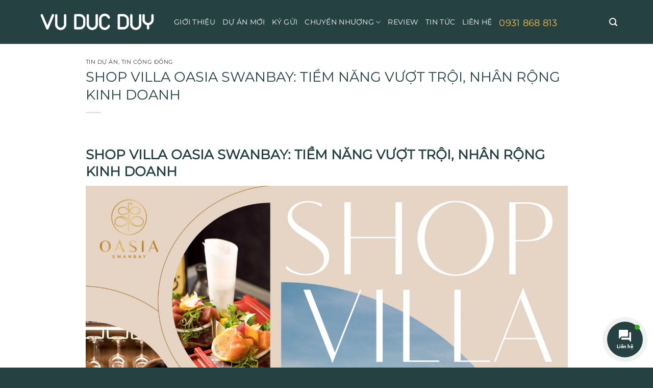

--- FILE ---
content_type: text/html; charset=UTF-8
request_url: https://vuducduy.com/shop-villa-oasia-swanbay-tiem-nang-vuot-troi-nhan-rong-kinh-doanh.html
body_size: 19715
content:
<!DOCTYPE html>
<html lang="vi" prefix="og: https://ogp.me/ns#" class="loading-site no-js">
<head>
	<meta charset="UTF-8" />
	<link rel="profile" href="http://gmpg.org/xfn/11" />
	<link rel="pingback" href="https://vuducduy.com/xmlrpc.php" />

	<script>(function(html){html.className = html.className.replace(/\bno-js\b/,'js')})(document.documentElement);</script>
<meta name="viewport" content="width=device-width, initial-scale=1" />
<!-- Tối ưu hóa công cụ tìm kiếm bởi Rank Math - https://rankmath.com/ -->
<title>SHOP VILLA OASIA SWANBAY: TIỀM NĂNG VƯỢT TRỘI, NHÂN RỘNG KINH DOANH - VŨ ĐỨC DUY</title>
<meta name="description" content="Là “gà đẻ trứng vàng” được săn đón ngay từ khi ra mắt, biệt thự thương mại OASIA SWANBAY ghi điểm nhờ tiềm năng đầu tư vượt trội khi sở hữu mảng xanh riêng"/>
<meta name="robots" content="follow, index, max-snippet:-1, max-video-preview:-1, max-image-preview:large"/>
<link rel="canonical" href="https://vuducduy.com/shop-villa-oasia-swanbay-tiem-nang-vuot-troi-nhan-rong-kinh-doanh.html" />
<meta property="og:locale" content="vi_VN" />
<meta property="og:type" content="article" />
<meta property="og:title" content="SHOP VILLA OASIA SWANBAY: TIỀM NĂNG VƯỢT TRỘI, NHÂN RỘNG KINH DOANH - VŨ ĐỨC DUY" />
<meta property="og:description" content="Là “gà đẻ trứng vàng” được săn đón ngay từ khi ra mắt, biệt thự thương mại OASIA SWANBAY ghi điểm nhờ tiềm năng đầu tư vượt trội khi sở hữu mảng xanh riêng" />
<meta property="og:url" content="https://vuducduy.com/shop-villa-oasia-swanbay-tiem-nang-vuot-troi-nhan-rong-kinh-doanh.html" />
<meta property="og:site_name" content="VŨ ĐỨC DUY" />
<meta property="article:tag" content="SHOP VILLA OASIA SWANBAY: TIỀM NĂNG VƯỢT TRỘI" />
<meta property="article:section" content="Tin dự án" />
<meta property="og:updated_time" content="2021-08-20T12:48:11+07:00" />
<meta property="og:image" content="https://vuducduy.com/wp-content/uploads/2021/08/z2679113261987_e9d8798588b178a08876d968758768fd.jpg" />
<meta property="og:image:secure_url" content="https://vuducduy.com/wp-content/uploads/2021/08/z2679113261987_e9d8798588b178a08876d968758768fd.jpg" />
<meta property="og:image:width" content="2000" />
<meta property="og:image:height" content="2000" />
<meta property="og:image:alt" content="SHOP VILLA OASIA SWANBAY" />
<meta property="og:image:type" content="image/jpeg" />
<meta property="article:published_time" content="2021-08-12T19:29:46+07:00" />
<meta property="article:modified_time" content="2021-08-20T12:48:11+07:00" />
<meta name="twitter:card" content="summary_large_image" />
<meta name="twitter:title" content="SHOP VILLA OASIA SWANBAY: TIỀM NĂNG VƯỢT TRỘI, NHÂN RỘNG KINH DOANH - VŨ ĐỨC DUY" />
<meta name="twitter:description" content="Là “gà đẻ trứng vàng” được săn đón ngay từ khi ra mắt, biệt thự thương mại OASIA SWANBAY ghi điểm nhờ tiềm năng đầu tư vượt trội khi sở hữu mảng xanh riêng" />
<meta name="twitter:image" content="https://vuducduy.com/wp-content/uploads/2021/08/z2679113261987_e9d8798588b178a08876d968758768fd.jpg" />
<meta name="twitter:label1" content="Được viết bởi" />
<meta name="twitter:data1" content="Vũ Đức Duy" />
<meta name="twitter:label2" content="Thời gian để đọc" />
<meta name="twitter:data2" content="1 phút" />
<script type="application/ld+json" class="rank-math-schema">{"@context":"https://schema.org","@graph":[{"@type":"Organization","@id":"https://vuducduy.com/#organization","name":"NGH\u0128 \u0110\u1ebeN NH\u00c0 NGH\u0128 \u0110\u1ebeN DUY","url":"https://vuducduy.com","logo":{"@type":"ImageObject","@id":"https://vuducduy.com/#logo","url":"http://vuducduy.com/wp-content/uploads/2021/02/LOGO.png","contentUrl":"http://vuducduy.com/wp-content/uploads/2021/02/LOGO.png","caption":"NGH\u0128 \u0110\u1ebeN NH\u00c0 NGH\u0128 \u0110\u1ebeN DUY","inLanguage":"vi","width":"400","height":"90"}},{"@type":"WebSite","@id":"https://vuducduy.com/#website","url":"https://vuducduy.com","name":"NGH\u0128 \u0110\u1ebeN NH\u00c0 NGH\u0128 \u0110\u1ebeN DUY","publisher":{"@id":"https://vuducduy.com/#organization"},"inLanguage":"vi"},{"@type":"ImageObject","@id":"https://vuducduy.com/wp-content/uploads/2021/08/z2679113261987_e9d8798588b178a08876d968758768fd.jpg","url":"https://vuducduy.com/wp-content/uploads/2021/08/z2679113261987_e9d8798588b178a08876d968758768fd.jpg","width":"2000","height":"2000","inLanguage":"vi"},{"@type":"BreadcrumbList","@id":"https://vuducduy.com/shop-villa-oasia-swanbay-tiem-nang-vuot-troi-nhan-rong-kinh-doanh.html#breadcrumb","itemListElement":[{"@type":"ListItem","position":"1","item":{"@id":"https://vuducduy.com","name":"Home"}},{"@type":"ListItem","position":"2","item":{"@id":"https://vuducduy.com/tin-du-an","name":"Tin d\u1ef1 \u00e1n"}},{"@type":"ListItem","position":"3","item":{"@id":"https://vuducduy.com/shop-villa-oasia-swanbay-tiem-nang-vuot-troi-nhan-rong-kinh-doanh.html","name":"SHOP VILLA OASIA SWANBAY:  TI\u1ec0M N\u0102NG V\u01af\u1ee2T TR\u1ed8I, NH\u00c2N R\u1ed8NG KINH DOANH"}}]},{"@type":"WebPage","@id":"https://vuducduy.com/shop-villa-oasia-swanbay-tiem-nang-vuot-troi-nhan-rong-kinh-doanh.html#webpage","url":"https://vuducduy.com/shop-villa-oasia-swanbay-tiem-nang-vuot-troi-nhan-rong-kinh-doanh.html","name":"SHOP VILLA OASIA SWANBAY: TI\u1ec0M N\u0102NG V\u01af\u1ee2T TR\u1ed8I, NH\u00c2N R\u1ed8NG KINH DOANH - V\u0168 \u0110\u1ee8C DUY","datePublished":"2021-08-12T19:29:46+07:00","dateModified":"2021-08-20T12:48:11+07:00","isPartOf":{"@id":"https://vuducduy.com/#website"},"primaryImageOfPage":{"@id":"https://vuducduy.com/wp-content/uploads/2021/08/z2679113261987_e9d8798588b178a08876d968758768fd.jpg"},"inLanguage":"vi","breadcrumb":{"@id":"https://vuducduy.com/shop-villa-oasia-swanbay-tiem-nang-vuot-troi-nhan-rong-kinh-doanh.html#breadcrumb"}},{"@type":"Person","@id":"https://vuducduy.com/author/azadmin-2","name":"V\u0169 \u0110\u1ee9c Duy","url":"https://vuducduy.com/author/azadmin-2","image":{"@type":"ImageObject","@id":"https://secure.gravatar.com/avatar/c5a0f6cfec766078adf503b36846e00fd689f8e415458c24635f48c4df25b1ba?s=96&amp;d=mm&amp;r=g","url":"https://secure.gravatar.com/avatar/c5a0f6cfec766078adf503b36846e00fd689f8e415458c24635f48c4df25b1ba?s=96&amp;d=mm&amp;r=g","caption":"V\u0169 \u0110\u1ee9c Duy","inLanguage":"vi"},"sameAs":["http://vuducduy.com"],"worksFor":{"@id":"https://vuducduy.com/#organization"}},{"@type":"BlogPosting","headline":"SHOP VILLA OASIA SWANBAY: TI\u1ec0M N\u0102NG V\u01af\u1ee2T TR\u1ed8I, NH\u00c2N R\u1ed8NG KINH DOANH - V\u0168 \u0110\u1ee8C DUY","keywords":"SHOP VILLA OASIA SWANBAY","datePublished":"2021-08-12T19:29:46+07:00","dateModified":"2021-08-20T12:48:11+07:00","articleSection":"Tin c\u1ed9ng \u0111\u1ed3ng, Tin d\u1ef1 \u00e1n","author":{"@id":"https://vuducduy.com/author/azadmin-2","name":"V\u0169 \u0110\u1ee9c Duy"},"publisher":{"@id":"https://vuducduy.com/#organization"},"description":"L\u00e0 \u201cg\u00e0 \u0111\u1ebb tr\u1ee9ng v\u00e0ng\u201d \u0111\u01b0\u1ee3c s\u0103n \u0111\u00f3n ngay t\u1eeb khi ra m\u1eaft, bi\u1ec7t th\u1ef1 th\u01b0\u01a1ng m\u1ea1i OASIA SWANBAY ghi \u0111i\u1ec3m nh\u1edd ti\u1ec1m n\u0103ng \u0111\u1ea7u t\u01b0 v\u01b0\u1ee3t tr\u1ed9i khi s\u1edf h\u1eefu m\u1ea3ng xanh ri\u00eang","name":"SHOP VILLA OASIA SWANBAY: TI\u1ec0M N\u0102NG V\u01af\u1ee2T TR\u1ed8I, NH\u00c2N R\u1ed8NG KINH DOANH - V\u0168 \u0110\u1ee8C DUY","@id":"https://vuducduy.com/shop-villa-oasia-swanbay-tiem-nang-vuot-troi-nhan-rong-kinh-doanh.html#richSnippet","isPartOf":{"@id":"https://vuducduy.com/shop-villa-oasia-swanbay-tiem-nang-vuot-troi-nhan-rong-kinh-doanh.html#webpage"},"image":{"@id":"https://vuducduy.com/wp-content/uploads/2021/08/z2679113261987_e9d8798588b178a08876d968758768fd.jpg"},"inLanguage":"vi","mainEntityOfPage":{"@id":"https://vuducduy.com/shop-villa-oasia-swanbay-tiem-nang-vuot-troi-nhan-rong-kinh-doanh.html#webpage"}}]}</script>
<!-- /Plugin SEO WordPress Rank Math -->

<link rel='dns-prefetch' href='//use.fontawesome.com' />
<link rel='prefetch' href='https://vuducduy.com/wp-content/themes/flatsome/assets/js/flatsome.js?ver=e2eddd6c228105dac048' />
<link rel='prefetch' href='https://vuducduy.com/wp-content/themes/flatsome/assets/js/chunk.slider.js?ver=3.20.3' />
<link rel='prefetch' href='https://vuducduy.com/wp-content/themes/flatsome/assets/js/chunk.popups.js?ver=3.20.3' />
<link rel='prefetch' href='https://vuducduy.com/wp-content/themes/flatsome/assets/js/chunk.tooltips.js?ver=3.20.3' />
<link rel='prefetch' href='https://vuducduy.com/wp-content/themes/flatsome/assets/js/woocommerce.js?ver=1c9be63d628ff7c3ff4c' />
<link rel="alternate" title="oNhúng (JSON)" type="application/json+oembed" href="https://vuducduy.com/wp-json/oembed/1.0/embed?url=https%3A%2F%2Fvuducduy.com%2Fshop-villa-oasia-swanbay-tiem-nang-vuot-troi-nhan-rong-kinh-doanh.html" />
<link rel="alternate" title="oNhúng (XML)" type="text/xml+oembed" href="https://vuducduy.com/wp-json/oembed/1.0/embed?url=https%3A%2F%2Fvuducduy.com%2Fshop-villa-oasia-swanbay-tiem-nang-vuot-troi-nhan-rong-kinh-doanh.html&#038;format=xml" />
<style id='wp-img-auto-sizes-contain-inline-css' type='text/css'>
img:is([sizes=auto i],[sizes^="auto," i]){contain-intrinsic-size:3000px 1500px}
/*# sourceURL=wp-img-auto-sizes-contain-inline-css */
</style>
<link rel='stylesheet' id='contact-form-7-css' href='https://vuducduy.com/wp-content/plugins/contact-form-7/includes/css/styles.css?ver=6.1.4' type='text/css' media='all' />
<style id='woocommerce-inline-inline-css' type='text/css'>
.woocommerce form .form-row .required { visibility: visible; }
/*# sourceURL=woocommerce-inline-inline-css */
</style>
<link rel='stylesheet' id='contactus.css-css' href='https://vuducduy.com/wp-content/plugins/ar-contactus/res/css/contactus.min.css?ver=2.2.7' type='text/css' media='all' />
<link rel='stylesheet' id='contactus.generated.desktop.css-css' href='https://vuducduy.com/wp-content/plugins/ar-contactus/res/css/generated-desktop.css?ver=1768095893' type='text/css' media='all' />
<link rel='stylesheet' id='contactus.fa.css-css' href='https://use.fontawesome.com/releases/v5.8.1/css/all.css?ver=2.2.7' type='text/css' media='all' />
<link rel='stylesheet' id='ez-toc-css' href='https://vuducduy.com/wp-content/plugins/easy-table-of-contents/assets/css/screen.min.css?ver=2.0.79.2' type='text/css' media='all' />
<style id='ez-toc-inline-css' type='text/css'>
div#ez-toc-container .ez-toc-title {font-size: 120%;}div#ez-toc-container .ez-toc-title {font-weight: 500;}div#ez-toc-container ul li , div#ez-toc-container ul li a {font-size: 95%;}div#ez-toc-container ul li , div#ez-toc-container ul li a {font-weight: 500;}div#ez-toc-container nav ul ul li {font-size: 90%;}.ez-toc-box-title {font-weight: bold; margin-bottom: 10px; text-align: center; text-transform: uppercase; letter-spacing: 1px; color: #666; padding-bottom: 5px;position:absolute;top:-4%;left:5%;background-color: inherit;transition: top 0.3s ease;}.ez-toc-box-title.toc-closed {top:-25%;}
.ez-toc-container-direction {direction: ltr;}.ez-toc-counter ul{counter-reset: item ;}.ez-toc-counter nav ul li a::before {content: counters(item, '.', decimal) '. ';display: inline-block;counter-increment: item;flex-grow: 0;flex-shrink: 0;margin-right: .2em; float: left; }.ez-toc-widget-direction {direction: ltr;}.ez-toc-widget-container ul{counter-reset: item ;}.ez-toc-widget-container nav ul li a::before {content: counters(item, '.', decimal) '. ';display: inline-block;counter-increment: item;flex-grow: 0;flex-shrink: 0;margin-right: .2em; float: left; }
/*# sourceURL=ez-toc-inline-css */
</style>
<link rel='stylesheet' id='flatsome-main-css' href='https://vuducduy.com/wp-content/themes/flatsome/assets/css/flatsome.css?ver=3.20.3' type='text/css' media='all' />
<style id='flatsome-main-inline-css' type='text/css'>
@font-face {
				font-family: "fl-icons";
				font-display: block;
				src: url(https://vuducduy.com/wp-content/themes/flatsome/assets/css/icons/fl-icons.eot?v=3.20.3);
				src:
					url(https://vuducduy.com/wp-content/themes/flatsome/assets/css/icons/fl-icons.eot#iefix?v=3.20.3) format("embedded-opentype"),
					url(https://vuducduy.com/wp-content/themes/flatsome/assets/css/icons/fl-icons.woff2?v=3.20.3) format("woff2"),
					url(https://vuducduy.com/wp-content/themes/flatsome/assets/css/icons/fl-icons.ttf?v=3.20.3) format("truetype"),
					url(https://vuducduy.com/wp-content/themes/flatsome/assets/css/icons/fl-icons.woff?v=3.20.3) format("woff"),
					url(https://vuducduy.com/wp-content/themes/flatsome/assets/css/icons/fl-icons.svg?v=3.20.3#fl-icons) format("svg");
			}
/*# sourceURL=flatsome-main-inline-css */
</style>
<link rel='stylesheet' id='flatsome-shop-css' href='https://vuducduy.com/wp-content/themes/flatsome/assets/css/flatsome-shop.css?ver=3.20.3' type='text/css' media='all' />
<link rel='stylesheet' id='flatsome-style-css' href='https://vuducduy.com/wp-content/themes/vinhomes/style.css?ver=3.0' type='text/css' media='all' />
<script type="text/javascript" src="https://vuducduy.com/wp-includes/js/jquery/jquery.min.js?ver=3.7.1" id="jquery-core-js"></script>
<script type="text/javascript" src="https://vuducduy.com/wp-content/plugins/sticky-menu-or-anything-on-scroll/assets/js/jq-sticky-anything.min.js?ver=2.1.1" id="stickyAnythingLib-js"></script>
<script type="text/javascript" id="contactus-js-extra">
/* <![CDATA[ */
var arCUVars = {"url":"https://vuducduy.com/wp-admin/admin-ajax.php","version":"2.2.7","_wpnonce":"\u003Cinput type=\"hidden\" id=\"_wpnonce\" name=\"_wpnonce\" value=\"153e44602e\" /\u003E\u003Cinput type=\"hidden\" name=\"_wp_http_referer\" value=\"/shop-villa-oasia-swanbay-tiem-nang-vuot-troi-nhan-rong-kinh-doanh.html\" /\u003E"};
//# sourceURL=contactus-js-extra
/* ]]> */
</script>
<script type="text/javascript" src="https://vuducduy.com/wp-content/plugins/ar-contactus/res/js/contactus.min.js?ver=2.2.7" id="contactus-js"></script>
<script type="text/javascript" src="https://vuducduy.com/wp-content/plugins/ar-contactus/res/js/scripts.js?ver=2.2.7" id="contactus.scripts-js"></script>
<link rel="https://api.w.org/" href="https://vuducduy.com/wp-json/" /><link rel="alternate" title="JSON" type="application/json" href="https://vuducduy.com/wp-json/wp/v2/posts/9599" /><link rel="EditURI" type="application/rsd+xml" title="RSD" href="https://vuducduy.com/xmlrpc.php?rsd" />

<link rel='shortlink' href='https://vuducduy.com/?p=9599' />
<!-- Global site tag (gtag.js) - Google Analytics -->
<script async src="https://www.googletagmanager.com/gtag/js?id=G-Z8GJ8RMM3H"></script>
<script>
  window.dataLayer = window.dataLayer || [];
  function gtag(){dataLayer.push(arguments);}
  gtag('js', new Date());

  gtag('config', 'G-Z8GJ8RMM3H');
</script>	<noscript><style>.woocommerce-product-gallery{ opacity: 1 !important; }</style></noscript>
	<link rel="icon" href="https://vuducduy.com/wp-content/uploads/2021/03/cropped-duc-duy-vuong-200-200-32x32.png" sizes="32x32" />
<link rel="icon" href="https://vuducduy.com/wp-content/uploads/2021/03/cropped-duc-duy-vuong-200-200-192x192.png" sizes="192x192" />
<link rel="apple-touch-icon" href="https://vuducduy.com/wp-content/uploads/2021/03/cropped-duc-duy-vuong-200-200-180x180.png" />
<meta name="msapplication-TileImage" content="https://vuducduy.com/wp-content/uploads/2021/03/cropped-duc-duy-vuong-200-200-270x270.png" />
<style id="custom-css" type="text/css">:root {--primary-color: #f6bd50;--fs-color-primary: #f6bd50;--fs-color-secondary: #000000;--fs-color-success: #627D47;--fs-color-alert: #b20000;--fs-color-base: #333333;--fs-experimental-link-color: #333333;--fs-experimental-link-color-hover: #f6bd50;}.tooltipster-base {--tooltip-color: #fff;--tooltip-bg-color: #000;}.off-canvas-right .mfp-content, .off-canvas-left .mfp-content {--drawer-width: 300px;}.off-canvas .mfp-content.off-canvas-cart {--drawer-width: 360px;}.container-width, .full-width .ubermenu-nav, .container, .row{max-width: 1170px}.row.row-collapse{max-width: 1140px}.row.row-small{max-width: 1162.5px}.row.row-large{max-width: 1200px}.sticky-add-to-cart--active, #wrapper,#main,#main.dark{background-color: #ffffff}.flatsome-cookies {background-color: #000000}.header-main{height: 86px}#logo img{max-height: 86px}#logo{width:241px;}#logo img{padding:8px 0;}.header-bottom{min-height: 55px}.header-top{min-height: 30px}.transparent .header-main{height: 90px}.transparent #logo img{max-height: 90px}.has-transparent + .page-title:first-of-type,.has-transparent + #main > .page-title,.has-transparent + #main > div > .page-title,.has-transparent + #main .page-header-wrapper:first-of-type .page-title{padding-top: 90px;}.header.show-on-scroll,.stuck .header-main{height:70px!important}.stuck #logo img{max-height: 70px!important}.header-bg-color {background-color: #254142}.header-bottom {background-color: #f1f1f1}.header-main .nav > li > a{line-height: 16px }.stuck .header-main .nav > li > a{line-height: 50px }.header-bottom-nav > li > a{line-height: 16px }@media (max-width: 549px) {.header-main{height: 70px}#logo img{max-height: 70px}}.nav-dropdown{font-size:100%}.blog-wrapper{background-color: #ffffff;}h1,h2,h3,h4,h5,h6,.heading-font{color: #254142;}body{font-size: 100%;}@media screen and (max-width: 549px){body{font-size: 100%;}}body{font-family: Montserrat, sans-serif;}body {font-weight: 400;font-style: ;}.nav > li > a {font-family: Montserrat, sans-serif;}.mobile-sidebar-levels-2 .nav > li > ul > li > a {font-family: Montserrat, sans-serif;}.nav > li > a,.mobile-sidebar-levels-2 .nav > li > ul > li > a {font-weight: 400;font-style: ;}h1,h2,h3,h4,h5,h6,.heading-font, .off-canvas-center .nav-sidebar.nav-vertical > li > a{font-family: Montserrat, sans-serif;}h1,h2,h3,h4,h5,h6,.heading-font,.banner h1,.banner h2 {font-weight: 400;font-style: ;}.alt-font{font-family: "Dancing Script", sans-serif;}.alt-font {font-weight: 400!important;font-style: normal!important;}.header:not(.transparent) .header-nav-main.nav > li > a {color: #ffffff;}.header:not(.transparent) .header-nav-main.nav > li > a:hover,.header:not(.transparent) .header-nav-main.nav > li.active > a,.header:not(.transparent) .header-nav-main.nav > li.current > a,.header:not(.transparent) .header-nav-main.nav > li > a.active,.header:not(.transparent) .header-nav-main.nav > li > a.current{color: #cc9036;}.header-nav-main.nav-line-bottom > li > a:before,.header-nav-main.nav-line-grow > li > a:before,.header-nav-main.nav-line > li > a:before,.header-nav-main.nav-box > li > a:hover,.header-nav-main.nav-box > li.active > a,.header-nav-main.nav-pills > li > a:hover,.header-nav-main.nav-pills > li.active > a{color:#FFF!important;background-color: #cc9036;}@media screen and (min-width: 550px){.products .box-vertical .box-image{min-width: 360px!important;width: 360px!important;}}.absolute-footer, html{background-color: #254142}.nav-vertical-fly-out > li + li {border-top-width: 1px; border-top-style: solid;}/* Custom CSS */.box-image img {max-width: 100%;width: 100%;margin: 0 auto;border-radius: 15px;}a {color: #000000;}.archive.woocommerce-page .box-text {padding: 15px;background: #fff;}.thong_tin_them ul li.info_tt span {float: left;color: #000000;font-family: Arial;}.thong_tin_them ul li.info_tt {line-height: 30px;font-size: 13px;list-style: none;margin-left: 0;font-family: Arial;font-weight: bold;color: #000000;text-align: right;}.box-text h1, .box-text h2, .box-text h3, .box-text h4, .box-text h5, .box-text h6, .box-text a:not(.button) {line-height: 1.3;margin-top: .1em;margin-bottom: .1em;text-align: left;}.hotline-phone-ring-wrap {position: fixed;bottom: 0;left: 0;right: auto;z-index: 999999;}.hotline-phone-ring {position: relative;visibility: visible;background-color: transparent;width: 110px;height: 110px;cursor: pointer;z-index: 11;-webkit-backface-visibility: hidden;-webkit-transform: translateZ(0);transition: visibility .5s;left: 0;bottom: 0;display: block;}.hotline-phone-ring-circle {width: 85px;height: 85px;top: 10px;left: 10px;position: absolute;background-color: transparent;border-radius: 100%;border: 2px solid #e60808;-webkit-animation: phonering-alo-circle-anim 1.2s infinite ease-in-out;animation: phonering-alo-circle-anim 1.2s infinite ease-in-out;transition: all .5s;-webkit-transform-origin: 50% 50%;-ms-transform-origin: 50% 50%;transform-origin: 50% 50%;opacity: 0.5;}.hotline-phone-ring-circle-fill {width: 55px;height: 55px;top: 25px;left: 25px;position: absolute;background-color: rgba(230, 8, 8, 0.7);border-radius: 100%;border: 2px solid transparent;-webkit-animation: phonering-alo-circle-fill-anim 2.3s infinite ease-in-out;animation: phonering-alo-circle-fill-anim 2.3s infinite ease-in-out;transition: all .5s;-webkit-transform-origin: 50% 50%;-ms-transform-origin: 50% 50%;transform-origin: 50% 50%;}.hotline-phone-ring-img-circle {background-color: #e60808;width: 33px;height: 33px;top: 37px;left: 37px;position: absolute;background-size: 20px;border-radius: 100%;border: 2px solid transparent;-webkit-animation: phonering-alo-circle-img-anim 1s infinite ease-in-out;animation: phonering-alo-circle-img-anim 1s infinite ease-in-out;-webkit-transform-origin: 50% 50%;-ms-transform-origin: 50% 50%;transform-origin: 50% 50%;display: -webkit-box;display: -webkit-flex;display: -ms-flexbox;display: flex;align-items: center;justify-content: center;}.hotline-phone-ring-img-circle .pps-btn-img {display: -webkit-box;display: -webkit-flex;display: -ms-flexbox;display: flex;}.hotline-phone-ring-img-circle .pps-btn-img img {width: 20px;height: 20px;}.hotline-bar {position: absolute;background: rgba(230, 8, 8, 0.75);height: 40px;width: 180px;line-height: 40px;border-radius: 3px;padding: 0 10px;background-size: 100%;cursor: pointer;transition: all 0.8s;-webkit-transition: all 0.8s;z-index: 9;box-shadow: 0 14px 28px rgba(0, 0, 0, 0.25), 0 10px 10px rgba(0, 0, 0, 0.1);border-radius: 50px !important;/* width: 175px !important; */left: 33px;bottom: 37px;}.hotline-bar > a {color: #fff;text-decoration: none;font-size: 15px;font-weight: bold;text-indent: 50px;display: block;letter-spacing: 1px;line-height: 40px;font-family: Arial;}.hotline-bar > a:hover,.hotline-bar > a:active {color: #fff;}@-webkit-keyframes phonering-alo-circle-anim {0% {-webkit-transform: rotate(0) scale(0.5) skew(1deg);-webkit-opacity: 0.1;}30% {-webkit-transform: rotate(0) scale(0.7) skew(1deg);-webkit-opacity: 0.5;}100% {-webkit-transform: rotate(0) scale(1) skew(1deg);-webkit-opacity: 0.1;}}@-webkit-keyframes phonering-alo-circle-fill-anim {0% {-webkit-transform: rotate(0) scale(0.7) skew(1deg);opacity: 0.6;}50% {-webkit-transform: rotate(0) scale(1) skew(1deg);opacity: 0.6;}100% {-webkit-transform: rotate(0) scale(0.7) skew(1deg);opacity: 0.6;}}@-webkit-keyframes phonering-alo-circle-img-anim {0% {-webkit-transform: rotate(0) scale(1) skew(1deg);}10% {-webkit-transform: rotate(-25deg) scale(1) skew(1deg);}20% {-webkit-transform: rotate(25deg) scale(1) skew(1deg);}30% {-webkit-transform: rotate(-25deg) scale(1) skew(1deg);}40% {-webkit-transform: rotate(25deg) scale(1) skew(1deg);}50% {-webkit-transform: rotate(0) scale(1) skew(1deg);}100% {-webkit-transform: rotate(0) scale(1) skew(1deg);}}@media (max-width: 768px) {.hotline-bar {display: none;}}.devvn_title_section, h1.product-title.product_title.entry-title, b, strong {font-weight: 700 !important;}.label-new.menu-item > a:after{content:"Mới";}.label-hot.menu-item > a:after{content:"Nổi bật";}.label-sale.menu-item > a:after{content:"Giảm giá";}.label-popular.menu-item > a:after{content:"Phổ biến";}</style>		<style type="text/css" id="wp-custom-css">
			.video-container {
    overflow: hidden;
    position: relative;
    width:100%;
}

.video-container::after {
    padding-top: 56.25%;
    display: block;
    content: '';
}

.video-container iframe {
    position: absolute;
    top: 0;
    left: 0;
    width: 100%;
    height: 100%;
}
		</style>
		<style id="kirki-inline-styles">/* cyrillic-ext */
@font-face {
  font-family: 'Montserrat';
  font-style: normal;
  font-weight: 400;
  font-display: swap;
  src: url(https://vuducduy.com/wp-content/fonts/montserrat/JTUHjIg1_i6t8kCHKm4532VJOt5-QNFgpCtr6Hw0aXpsog.woff2) format('woff2');
  unicode-range: U+0460-052F, U+1C80-1C8A, U+20B4, U+2DE0-2DFF, U+A640-A69F, U+FE2E-FE2F;
}
/* cyrillic */
@font-face {
  font-family: 'Montserrat';
  font-style: normal;
  font-weight: 400;
  font-display: swap;
  src: url(https://vuducduy.com/wp-content/fonts/montserrat/JTUHjIg1_i6t8kCHKm4532VJOt5-QNFgpCtr6Hw9aXpsog.woff2) format('woff2');
  unicode-range: U+0301, U+0400-045F, U+0490-0491, U+04B0-04B1, U+2116;
}
/* vietnamese */
@font-face {
  font-family: 'Montserrat';
  font-style: normal;
  font-weight: 400;
  font-display: swap;
  src: url(https://vuducduy.com/wp-content/fonts/montserrat/JTUHjIg1_i6t8kCHKm4532VJOt5-QNFgpCtr6Hw2aXpsog.woff2) format('woff2');
  unicode-range: U+0102-0103, U+0110-0111, U+0128-0129, U+0168-0169, U+01A0-01A1, U+01AF-01B0, U+0300-0301, U+0303-0304, U+0308-0309, U+0323, U+0329, U+1EA0-1EF9, U+20AB;
}
/* latin-ext */
@font-face {
  font-family: 'Montserrat';
  font-style: normal;
  font-weight: 400;
  font-display: swap;
  src: url(https://vuducduy.com/wp-content/fonts/montserrat/JTUHjIg1_i6t8kCHKm4532VJOt5-QNFgpCtr6Hw3aXpsog.woff2) format('woff2');
  unicode-range: U+0100-02BA, U+02BD-02C5, U+02C7-02CC, U+02CE-02D7, U+02DD-02FF, U+0304, U+0308, U+0329, U+1D00-1DBF, U+1E00-1E9F, U+1EF2-1EFF, U+2020, U+20A0-20AB, U+20AD-20C0, U+2113, U+2C60-2C7F, U+A720-A7FF;
}
/* latin */
@font-face {
  font-family: 'Montserrat';
  font-style: normal;
  font-weight: 400;
  font-display: swap;
  src: url(https://vuducduy.com/wp-content/fonts/montserrat/JTUHjIg1_i6t8kCHKm4532VJOt5-QNFgpCtr6Hw5aXo.woff2) format('woff2');
  unicode-range: U+0000-00FF, U+0131, U+0152-0153, U+02BB-02BC, U+02C6, U+02DA, U+02DC, U+0304, U+0308, U+0329, U+2000-206F, U+20AC, U+2122, U+2191, U+2193, U+2212, U+2215, U+FEFF, U+FFFD;
}/* vietnamese */
@font-face {
  font-family: 'Dancing Script';
  font-style: normal;
  font-weight: 400;
  font-display: swap;
  src: url(https://vuducduy.com/wp-content/fonts/dancing-script/If2cXTr6YS-zF4S-kcSWSVi_sxjsohD9F50Ruu7BMSo3Rep8ltA.woff2) format('woff2');
  unicode-range: U+0102-0103, U+0110-0111, U+0128-0129, U+0168-0169, U+01A0-01A1, U+01AF-01B0, U+0300-0301, U+0303-0304, U+0308-0309, U+0323, U+0329, U+1EA0-1EF9, U+20AB;
}
/* latin-ext */
@font-face {
  font-family: 'Dancing Script';
  font-style: normal;
  font-weight: 400;
  font-display: swap;
  src: url(https://vuducduy.com/wp-content/fonts/dancing-script/If2cXTr6YS-zF4S-kcSWSVi_sxjsohD9F50Ruu7BMSo3ROp8ltA.woff2) format('woff2');
  unicode-range: U+0100-02BA, U+02BD-02C5, U+02C7-02CC, U+02CE-02D7, U+02DD-02FF, U+0304, U+0308, U+0329, U+1D00-1DBF, U+1E00-1E9F, U+1EF2-1EFF, U+2020, U+20A0-20AB, U+20AD-20C0, U+2113, U+2C60-2C7F, U+A720-A7FF;
}
/* latin */
@font-face {
  font-family: 'Dancing Script';
  font-style: normal;
  font-weight: 400;
  font-display: swap;
  src: url(https://vuducduy.com/wp-content/fonts/dancing-script/If2cXTr6YS-zF4S-kcSWSVi_sxjsohD9F50Ruu7BMSo3Sup8.woff2) format('woff2');
  unicode-range: U+0000-00FF, U+0131, U+0152-0153, U+02BB-02BC, U+02C6, U+02DA, U+02DC, U+0304, U+0308, U+0329, U+2000-206F, U+20AC, U+2122, U+2191, U+2193, U+2212, U+2215, U+FEFF, U+FFFD;
}</style><style id='global-styles-inline-css' type='text/css'>
:root{--wp--preset--aspect-ratio--square: 1;--wp--preset--aspect-ratio--4-3: 4/3;--wp--preset--aspect-ratio--3-4: 3/4;--wp--preset--aspect-ratio--3-2: 3/2;--wp--preset--aspect-ratio--2-3: 2/3;--wp--preset--aspect-ratio--16-9: 16/9;--wp--preset--aspect-ratio--9-16: 9/16;--wp--preset--color--black: #000000;--wp--preset--color--cyan-bluish-gray: #abb8c3;--wp--preset--color--white: #ffffff;--wp--preset--color--pale-pink: #f78da7;--wp--preset--color--vivid-red: #cf2e2e;--wp--preset--color--luminous-vivid-orange: #ff6900;--wp--preset--color--luminous-vivid-amber: #fcb900;--wp--preset--color--light-green-cyan: #7bdcb5;--wp--preset--color--vivid-green-cyan: #00d084;--wp--preset--color--pale-cyan-blue: #8ed1fc;--wp--preset--color--vivid-cyan-blue: #0693e3;--wp--preset--color--vivid-purple: #9b51e0;--wp--preset--color--primary: #f6bd50;--wp--preset--color--secondary: #000000;--wp--preset--color--success: #627D47;--wp--preset--color--alert: #b20000;--wp--preset--gradient--vivid-cyan-blue-to-vivid-purple: linear-gradient(135deg,rgb(6,147,227) 0%,rgb(155,81,224) 100%);--wp--preset--gradient--light-green-cyan-to-vivid-green-cyan: linear-gradient(135deg,rgb(122,220,180) 0%,rgb(0,208,130) 100%);--wp--preset--gradient--luminous-vivid-amber-to-luminous-vivid-orange: linear-gradient(135deg,rgb(252,185,0) 0%,rgb(255,105,0) 100%);--wp--preset--gradient--luminous-vivid-orange-to-vivid-red: linear-gradient(135deg,rgb(255,105,0) 0%,rgb(207,46,46) 100%);--wp--preset--gradient--very-light-gray-to-cyan-bluish-gray: linear-gradient(135deg,rgb(238,238,238) 0%,rgb(169,184,195) 100%);--wp--preset--gradient--cool-to-warm-spectrum: linear-gradient(135deg,rgb(74,234,220) 0%,rgb(151,120,209) 20%,rgb(207,42,186) 40%,rgb(238,44,130) 60%,rgb(251,105,98) 80%,rgb(254,248,76) 100%);--wp--preset--gradient--blush-light-purple: linear-gradient(135deg,rgb(255,206,236) 0%,rgb(152,150,240) 100%);--wp--preset--gradient--blush-bordeaux: linear-gradient(135deg,rgb(254,205,165) 0%,rgb(254,45,45) 50%,rgb(107,0,62) 100%);--wp--preset--gradient--luminous-dusk: linear-gradient(135deg,rgb(255,203,112) 0%,rgb(199,81,192) 50%,rgb(65,88,208) 100%);--wp--preset--gradient--pale-ocean: linear-gradient(135deg,rgb(255,245,203) 0%,rgb(182,227,212) 50%,rgb(51,167,181) 100%);--wp--preset--gradient--electric-grass: linear-gradient(135deg,rgb(202,248,128) 0%,rgb(113,206,126) 100%);--wp--preset--gradient--midnight: linear-gradient(135deg,rgb(2,3,129) 0%,rgb(40,116,252) 100%);--wp--preset--font-size--small: 13px;--wp--preset--font-size--medium: 20px;--wp--preset--font-size--large: 36px;--wp--preset--font-size--x-large: 42px;--wp--preset--spacing--20: 0.44rem;--wp--preset--spacing--30: 0.67rem;--wp--preset--spacing--40: 1rem;--wp--preset--spacing--50: 1.5rem;--wp--preset--spacing--60: 2.25rem;--wp--preset--spacing--70: 3.38rem;--wp--preset--spacing--80: 5.06rem;--wp--preset--shadow--natural: 6px 6px 9px rgba(0, 0, 0, 0.2);--wp--preset--shadow--deep: 12px 12px 50px rgba(0, 0, 0, 0.4);--wp--preset--shadow--sharp: 6px 6px 0px rgba(0, 0, 0, 0.2);--wp--preset--shadow--outlined: 6px 6px 0px -3px rgb(255, 255, 255), 6px 6px rgb(0, 0, 0);--wp--preset--shadow--crisp: 6px 6px 0px rgb(0, 0, 0);}:where(body) { margin: 0; }.wp-site-blocks > .alignleft { float: left; margin-right: 2em; }.wp-site-blocks > .alignright { float: right; margin-left: 2em; }.wp-site-blocks > .aligncenter { justify-content: center; margin-left: auto; margin-right: auto; }:where(.is-layout-flex){gap: 0.5em;}:where(.is-layout-grid){gap: 0.5em;}.is-layout-flow > .alignleft{float: left;margin-inline-start: 0;margin-inline-end: 2em;}.is-layout-flow > .alignright{float: right;margin-inline-start: 2em;margin-inline-end: 0;}.is-layout-flow > .aligncenter{margin-left: auto !important;margin-right: auto !important;}.is-layout-constrained > .alignleft{float: left;margin-inline-start: 0;margin-inline-end: 2em;}.is-layout-constrained > .alignright{float: right;margin-inline-start: 2em;margin-inline-end: 0;}.is-layout-constrained > .aligncenter{margin-left: auto !important;margin-right: auto !important;}.is-layout-constrained > :where(:not(.alignleft):not(.alignright):not(.alignfull)){margin-left: auto !important;margin-right: auto !important;}body .is-layout-flex{display: flex;}.is-layout-flex{flex-wrap: wrap;align-items: center;}.is-layout-flex > :is(*, div){margin: 0;}body .is-layout-grid{display: grid;}.is-layout-grid > :is(*, div){margin: 0;}body{padding-top: 0px;padding-right: 0px;padding-bottom: 0px;padding-left: 0px;}a:where(:not(.wp-element-button)){text-decoration: none;}:root :where(.wp-element-button, .wp-block-button__link){background-color: #32373c;border-width: 0;color: #fff;font-family: inherit;font-size: inherit;font-style: inherit;font-weight: inherit;letter-spacing: inherit;line-height: inherit;padding-top: calc(0.667em + 2px);padding-right: calc(1.333em + 2px);padding-bottom: calc(0.667em + 2px);padding-left: calc(1.333em + 2px);text-decoration: none;text-transform: inherit;}.has-black-color{color: var(--wp--preset--color--black) !important;}.has-cyan-bluish-gray-color{color: var(--wp--preset--color--cyan-bluish-gray) !important;}.has-white-color{color: var(--wp--preset--color--white) !important;}.has-pale-pink-color{color: var(--wp--preset--color--pale-pink) !important;}.has-vivid-red-color{color: var(--wp--preset--color--vivid-red) !important;}.has-luminous-vivid-orange-color{color: var(--wp--preset--color--luminous-vivid-orange) !important;}.has-luminous-vivid-amber-color{color: var(--wp--preset--color--luminous-vivid-amber) !important;}.has-light-green-cyan-color{color: var(--wp--preset--color--light-green-cyan) !important;}.has-vivid-green-cyan-color{color: var(--wp--preset--color--vivid-green-cyan) !important;}.has-pale-cyan-blue-color{color: var(--wp--preset--color--pale-cyan-blue) !important;}.has-vivid-cyan-blue-color{color: var(--wp--preset--color--vivid-cyan-blue) !important;}.has-vivid-purple-color{color: var(--wp--preset--color--vivid-purple) !important;}.has-primary-color{color: var(--wp--preset--color--primary) !important;}.has-secondary-color{color: var(--wp--preset--color--secondary) !important;}.has-success-color{color: var(--wp--preset--color--success) !important;}.has-alert-color{color: var(--wp--preset--color--alert) !important;}.has-black-background-color{background-color: var(--wp--preset--color--black) !important;}.has-cyan-bluish-gray-background-color{background-color: var(--wp--preset--color--cyan-bluish-gray) !important;}.has-white-background-color{background-color: var(--wp--preset--color--white) !important;}.has-pale-pink-background-color{background-color: var(--wp--preset--color--pale-pink) !important;}.has-vivid-red-background-color{background-color: var(--wp--preset--color--vivid-red) !important;}.has-luminous-vivid-orange-background-color{background-color: var(--wp--preset--color--luminous-vivid-orange) !important;}.has-luminous-vivid-amber-background-color{background-color: var(--wp--preset--color--luminous-vivid-amber) !important;}.has-light-green-cyan-background-color{background-color: var(--wp--preset--color--light-green-cyan) !important;}.has-vivid-green-cyan-background-color{background-color: var(--wp--preset--color--vivid-green-cyan) !important;}.has-pale-cyan-blue-background-color{background-color: var(--wp--preset--color--pale-cyan-blue) !important;}.has-vivid-cyan-blue-background-color{background-color: var(--wp--preset--color--vivid-cyan-blue) !important;}.has-vivid-purple-background-color{background-color: var(--wp--preset--color--vivid-purple) !important;}.has-primary-background-color{background-color: var(--wp--preset--color--primary) !important;}.has-secondary-background-color{background-color: var(--wp--preset--color--secondary) !important;}.has-success-background-color{background-color: var(--wp--preset--color--success) !important;}.has-alert-background-color{background-color: var(--wp--preset--color--alert) !important;}.has-black-border-color{border-color: var(--wp--preset--color--black) !important;}.has-cyan-bluish-gray-border-color{border-color: var(--wp--preset--color--cyan-bluish-gray) !important;}.has-white-border-color{border-color: var(--wp--preset--color--white) !important;}.has-pale-pink-border-color{border-color: var(--wp--preset--color--pale-pink) !important;}.has-vivid-red-border-color{border-color: var(--wp--preset--color--vivid-red) !important;}.has-luminous-vivid-orange-border-color{border-color: var(--wp--preset--color--luminous-vivid-orange) !important;}.has-luminous-vivid-amber-border-color{border-color: var(--wp--preset--color--luminous-vivid-amber) !important;}.has-light-green-cyan-border-color{border-color: var(--wp--preset--color--light-green-cyan) !important;}.has-vivid-green-cyan-border-color{border-color: var(--wp--preset--color--vivid-green-cyan) !important;}.has-pale-cyan-blue-border-color{border-color: var(--wp--preset--color--pale-cyan-blue) !important;}.has-vivid-cyan-blue-border-color{border-color: var(--wp--preset--color--vivid-cyan-blue) !important;}.has-vivid-purple-border-color{border-color: var(--wp--preset--color--vivid-purple) !important;}.has-primary-border-color{border-color: var(--wp--preset--color--primary) !important;}.has-secondary-border-color{border-color: var(--wp--preset--color--secondary) !important;}.has-success-border-color{border-color: var(--wp--preset--color--success) !important;}.has-alert-border-color{border-color: var(--wp--preset--color--alert) !important;}.has-vivid-cyan-blue-to-vivid-purple-gradient-background{background: var(--wp--preset--gradient--vivid-cyan-blue-to-vivid-purple) !important;}.has-light-green-cyan-to-vivid-green-cyan-gradient-background{background: var(--wp--preset--gradient--light-green-cyan-to-vivid-green-cyan) !important;}.has-luminous-vivid-amber-to-luminous-vivid-orange-gradient-background{background: var(--wp--preset--gradient--luminous-vivid-amber-to-luminous-vivid-orange) !important;}.has-luminous-vivid-orange-to-vivid-red-gradient-background{background: var(--wp--preset--gradient--luminous-vivid-orange-to-vivid-red) !important;}.has-very-light-gray-to-cyan-bluish-gray-gradient-background{background: var(--wp--preset--gradient--very-light-gray-to-cyan-bluish-gray) !important;}.has-cool-to-warm-spectrum-gradient-background{background: var(--wp--preset--gradient--cool-to-warm-spectrum) !important;}.has-blush-light-purple-gradient-background{background: var(--wp--preset--gradient--blush-light-purple) !important;}.has-blush-bordeaux-gradient-background{background: var(--wp--preset--gradient--blush-bordeaux) !important;}.has-luminous-dusk-gradient-background{background: var(--wp--preset--gradient--luminous-dusk) !important;}.has-pale-ocean-gradient-background{background: var(--wp--preset--gradient--pale-ocean) !important;}.has-electric-grass-gradient-background{background: var(--wp--preset--gradient--electric-grass) !important;}.has-midnight-gradient-background{background: var(--wp--preset--gradient--midnight) !important;}.has-small-font-size{font-size: var(--wp--preset--font-size--small) !important;}.has-medium-font-size{font-size: var(--wp--preset--font-size--medium) !important;}.has-large-font-size{font-size: var(--wp--preset--font-size--large) !important;}.has-x-large-font-size{font-size: var(--wp--preset--font-size--x-large) !important;}
/*# sourceURL=global-styles-inline-css */
</style>
</head>

<body class="wp-singular post-template-default single single-post postid-9599 single-format-standard wp-theme-flatsome wp-child-theme-vinhomes theme-flatsome woocommerce-no-js lightbox nav-dropdown-has-arrow nav-dropdown-has-shadow nav-dropdown-has-border catalog-mode no-prices">


<a class="skip-link screen-reader-text" href="#main">Bỏ qua nội dung</a>

<div id="wrapper">

	
	<header id="header" class="header ">
		<div class="header-wrapper">
			<div id="masthead" class="header-main hide-for-sticky">
      <div class="header-inner flex-row container logo-left medium-logo-center" role="navigation">

          <!-- Logo -->
          <div id="logo" class="flex-col logo">
            
<!-- Header logo -->
<a href="https://vuducduy.com/" title="VŨ ĐỨC DUY - KÊNH REVIEW BĐS" rel="home">
		<img width="400" height="90" src="https://vuducduy.com/wp-content/uploads/2021/02/LOGO.png" class="header_logo header-logo" alt="VŨ ĐỨC DUY"/><img  width="400" height="90" src="https://vuducduy.com/wp-content/uploads/2021/02/LOGO.png" class="header-logo-dark" alt="VŨ ĐỨC DUY"/></a>
          </div>

          <!-- Mobile Left Elements -->
          <div class="flex-col show-for-medium flex-left">
            <ul class="mobile-nav nav nav-left ">
              <li class="nav-icon has-icon">
			<a href="#" class="is-small" data-open="#main-menu" data-pos="left" data-bg="main-menu-overlay" role="button" aria-label="Menu" aria-controls="main-menu" aria-expanded="false" aria-haspopup="dialog" data-flatsome-role-button>
			<i class="icon-menu" aria-hidden="true"></i>					</a>
	</li>
            </ul>
          </div>

          <!-- Left Elements -->
          <div class="flex-col hide-for-medium flex-left
            flex-grow">
            <ul class="header-nav header-nav-main nav nav-left  nav-line-bottom nav-size-medium nav-uppercase" >
              <li id="menu-item-6737" class="menu-item menu-item-type-post_type menu-item-object-page menu-item-6737 menu-item-design-default"><a href="https://vuducduy.com/gioi-thieu" class="nav-top-link">Giới thiệu</a></li>
<li id="menu-item-6500" class="menu-item menu-item-type-custom menu-item-object-custom menu-item-6500 menu-item-design-default"><a href="/san-pham/bat-dong-san-ban" class="nav-top-link">Dự án mới</a></li>
<li id="menu-item-6501" class="menu-item menu-item-type-custom menu-item-object-custom menu-item-6501 menu-item-design-default"><a href="/ky-gui" class="nav-top-link">Ký gửi</a></li>
<li id="menu-item-8245" class="menu-item menu-item-type-taxonomy menu-item-object-product_cat menu-item-has-children menu-item-8245 menu-item-design-default has-dropdown"><a href="https://vuducduy.com/san-pham/chuyen-nhuong" class="nav-top-link" aria-expanded="false" aria-haspopup="menu">Chuyển nhượng<i class="icon-angle-down" aria-hidden="true"></i></a>
<ul class="sub-menu nav-dropdown nav-dropdown-default">
	<li id="menu-item-12578" class="menu-item menu-item-type-custom menu-item-object-custom menu-item-12578"><a href="https://new-vr.realsee.jp/cvr/q5DBLWw4YTz1RkF9xg/8xdvea7vTMhP35n7owkEPI9cgh2hKYbg/?source=oversea_link">Camera 360 Penthouse Zenity</a></li>
</ul>
</li>
<li id="menu-item-6503" class="menu-item menu-item-type-custom menu-item-object-custom menu-item-6503 menu-item-design-default"><a href="https://www.youtube.com/channel/UCgt1XOwbs5nKJkgd3_xeqZg/videos" class="nav-top-link">Review</a></li>
<li id="menu-item-3485" class="menu-item menu-item-type-post_type menu-item-object-page menu-item-3485 menu-item-design-default"><a href="https://vuducduy.com/tin-tuc" class="nav-top-link">Tin tức</a></li>
<li id="menu-item-25" class="menu-item menu-item-type-post_type menu-item-object-page menu-item-25 menu-item-design-default"><a href="https://vuducduy.com/lien-he" class="nav-top-link">Liên hệ</a></li>
<li id="menu-item-6704" class="menu-item menu-item-type-custom menu-item-object-custom menu-item-6704 menu-item-design-default"><a href="tel:0931868813" class="nav-top-link"><h2 style="margin-bottom:0;"><span style="font-size: 80%; color: #f6bd50;">0931 868 813</span></h2></a></li>
            </ul>
          </div>

          <!-- Right Elements -->
          <div class="flex-col hide-for-medium flex-right">
            <ul class="header-nav header-nav-main nav nav-right  nav-line-bottom nav-size-medium nav-uppercase">
              <li class="header-search header-search-lightbox has-icon">
			<a href="#search-lightbox" class="is-small" aria-label="Search" data-open="#search-lightbox" data-focus="input.search-field" role="button" aria-expanded="false" aria-haspopup="dialog" aria-controls="search-lightbox" data-flatsome-role-button><i class="icon-search" aria-hidden="true" style="font-size:16px;"></i></a>		
	<div id="search-lightbox" class="mfp-hide dark text-center">
		<div class="searchform-wrapper ux-search-box relative is-large"><form role="search" method="get" class="searchform" action="https://vuducduy.com/">
	<div class="flex-row relative">
						<div class="flex-col flex-grow">
			<label class="screen-reader-text" for="woocommerce-product-search-field-0">Search for:</label>
			<input type="search" id="woocommerce-product-search-field-0" class="search-field mb-0" placeholder="Search&hellip;" value="" name="s" />
			<input type="hidden" name="post_type" value="product" />
					</div>
		<div class="flex-col">
			<button type="submit" value="Search" class="ux-search-submit submit-button secondary button wp-element-button icon mb-0" aria-label="Gửi">
				<i class="icon-search" aria-hidden="true"></i>			</button>
		</div>
	</div>
	<div class="live-search-results text-left z-top"></div>
</form>
</div>	</div>
</li>
            </ul>
          </div>

          <!-- Mobile Right Elements -->
          <div class="flex-col show-for-medium flex-right">
            <ul class="mobile-nav nav nav-right ">
              <li class="header-search header-search-lightbox has-icon">
			<a href="#search-lightbox" class="is-small" aria-label="Search" data-open="#search-lightbox" data-focus="input.search-field" role="button" aria-expanded="false" aria-haspopup="dialog" aria-controls="search-lightbox" data-flatsome-role-button><i class="icon-search" aria-hidden="true" style="font-size:16px;"></i></a>		
	<div id="search-lightbox" class="mfp-hide dark text-center">
		<div class="searchform-wrapper ux-search-box relative is-large"><form role="search" method="get" class="searchform" action="https://vuducduy.com/">
	<div class="flex-row relative">
						<div class="flex-col flex-grow">
			<label class="screen-reader-text" for="woocommerce-product-search-field-1">Search for:</label>
			<input type="search" id="woocommerce-product-search-field-1" class="search-field mb-0" placeholder="Search&hellip;" value="" name="s" />
			<input type="hidden" name="post_type" value="product" />
					</div>
		<div class="flex-col">
			<button type="submit" value="Search" class="ux-search-submit submit-button secondary button wp-element-button icon mb-0" aria-label="Gửi">
				<i class="icon-search" aria-hidden="true"></i>			</button>
		</div>
	</div>
	<div class="live-search-results text-left z-top"></div>
</form>
</div>	</div>
</li>
            </ul>
          </div>

      </div>

      </div>

<div class="header-bg-container fill"><div class="header-bg-image fill"></div><div class="header-bg-color fill"></div></div>		</div>
	</header>

	
	<main id="main" class="">

<div id="content" class="blog-wrapper blog-single page-wrapper">
	
<div class="row align-center">
	<div class="large-10 col">
	
	


<article id="post-9599" class="post-9599 post type-post status-publish format-standard has-post-thumbnail hentry category-tin-du-an category-tin-cong-dong tag-shop-villa-oasia-swanbay-tiem-nang-vuot-troi">
	<div class="article-inner ">
		<header class="entry-header">
	<div class="entry-header-text entry-header-text-top text-left">
		<h6 class="entry-category is-xsmall"><a href="https://vuducduy.com/tin-du-an" rel="category tag">Tin dự án</a>, <a href="https://vuducduy.com/tin-cong-dong" rel="category tag">Tin cộng đồng</a></h6><h1 class="entry-title">SHOP VILLA OASIA SWANBAY:  TIỀM NĂNG VƯỢT TRỘI, NHÂN RỘNG KINH DOANH</h1><div class="entry-divider is-divider small"></div>
	</div>
				</header>
		<div class="entry-content single-page">

	<h2><strong>SHOP VILLA OASIA SWANBAY: TIỀM NĂNG VƯỢT TRỘI, NHÂN RỘNG KINH DOANH</strong></h2>
<figure id="attachment_9600" aria-describedby="caption-attachment-9600" style="width: 2000px" class="wp-caption aligncenter"><img fetchpriority="high" decoding="async" class="wp-image-9600 size-full" src="http://vuducduy.com/wp-content/uploads/2021/08/z2679113261987_e9d8798588b178a08876d968758768fd.jpg" alt="" width="2000" height="2000" srcset="https://vuducduy.com/wp-content/uploads/2021/08/z2679113261987_e9d8798588b178a08876d968758768fd.jpg 2000w, https://vuducduy.com/wp-content/uploads/2021/08/z2679113261987_e9d8798588b178a08876d968758768fd-300x300.jpg 300w, https://vuducduy.com/wp-content/uploads/2021/08/z2679113261987_e9d8798588b178a08876d968758768fd-1024x1024.jpg 1024w, https://vuducduy.com/wp-content/uploads/2021/08/z2679113261987_e9d8798588b178a08876d968758768fd-150x150.jpg 150w, https://vuducduy.com/wp-content/uploads/2021/08/z2679113261987_e9d8798588b178a08876d968758768fd-768x768.jpg 768w, https://vuducduy.com/wp-content/uploads/2021/08/z2679113261987_e9d8798588b178a08876d968758768fd-1536x1536.jpg 1536w, https://vuducduy.com/wp-content/uploads/2021/08/z2679113261987_e9d8798588b178a08876d968758768fd-1920x1920.jpg 1920w, https://vuducduy.com/wp-content/uploads/2021/08/z2679113261987_e9d8798588b178a08876d968758768fd-100x100.jpg 100w" sizes="(max-width: 2000px) 100vw, 2000px" /><figcaption id="caption-attachment-9600" class="wp-caption-text">SHOP VILLA OASIA SWANBAY</figcaption></figure>
<p><span class="text">Là “gà đẻ trứng vàng” được săn đón ngay từ khi ra mắt, biệt thự thương mại <span style="color: #50b848;"><a style="color: #50b848;" href="https://vuducduy.com/shop-villa-oasia-swanbay-tiem-nang-vuot-troi-nhan-rong-kinh-doanh.html ‎">OASIA SWANBAY</a> </span>ghi điểm nhờ tiềm năng đầu tư vượt trội khi sở hữu mảng xanh riêng cùng 2 mặt tiền &#8211; một bên là đường lớn, một bên là đường nội khu – sẵn sàng cùng chủ nhân hiện thực hóa những ý tưởng kinh doanh tâm huyết. Đây có thể là không gian ẩm thực dung hợp tinh hoa mỹ vị đa văn hóa, đa châu lục nơi sốt kem nấm truffle góp mặt trong thực đơn Omakase. Biệt thự thương mại đủ linh hoạt để thành văn phòng đại diện, cửa hàng rượu vang sưu tầm hay phòng khám dịch vụ&#8230; </span></p>
<p><span class="text">Kiến tạo nên bức tranh sống động về một cộng đồng tinh hoa trên ốc đảo thượng lưu giữa lòng đảo xanh SwanBay hoàn mỹ, biệt thự thương mại OASIA SWANBAY chắc chắn tiếp tục tạo nên sự khan hiếm tiếp tục hấp dẫn khách hàng và thu hút những ý tưởng kinh doanh mới lạ lẫn nhà đầu tư tinh nhạy. Cùng khám phá! </span></p>
<p><span class="text">Oasia SwanBay &#8211; Định Danh Đẳng Cấp, Vị Thế Thượng Lưu </span></p>
<p><span class="text">Website:https:<span style="color: #ed1c24;"><a style="color: #ed1c24;" href="https://vuducduy.com/bat-dong-san/phan-khu-so-the-oasia-swanbay">//vuducduy.com/bat-dong-san/phan-khu-so-the-oasia-swanbay</a></span></span></p>
<p><span class="text">HCMC: <span style="color: #282828;">(+84) </span></span><span style="color: #282828;"><a class="text-is-phone-number" style="color: #282828;">909988466</a></span></p>
<p>&nbsp;</p>

	
	<div class="blog-share text-center"><div class="is-divider medium"></div><div class="social-icons share-icons share-row relative icon-style-outline" ><a href="whatsapp://send?text=SHOP%20VILLA%20OASIA%20SWANBAY%3A%20%20TI%E1%BB%80M%20N%C4%82NG%20V%C6%AF%E1%BB%A2T%20TR%E1%BB%98I%2C%20NH%C3%82N%20R%E1%BB%98NG%20KINH%20DOANH - https://vuducduy.com/shop-villa-oasia-swanbay-tiem-nang-vuot-troi-nhan-rong-kinh-doanh.html" data-action="share/whatsapp/share" class="icon button circle is-outline tooltip whatsapp show-for-medium" title="Chia sẻ trên WhatsApp" aria-label="Chia sẻ trên WhatsApp"><i class="icon-whatsapp" aria-hidden="true"></i></a><a href="https://www.facebook.com/sharer.php?u=https://vuducduy.com/shop-villa-oasia-swanbay-tiem-nang-vuot-troi-nhan-rong-kinh-doanh.html" data-label="Facebook" onclick="window.open(this.href,this.title,'width=500,height=500,top=300px,left=300px'); return false;" target="_blank" class="icon button circle is-outline tooltip facebook" title="Chia sẻ trên Facebook" aria-label="Chia sẻ trên Facebook" rel="noopener nofollow"><i class="icon-facebook" aria-hidden="true"></i></a><a href="https://twitter.com/share?url=https://vuducduy.com/shop-villa-oasia-swanbay-tiem-nang-vuot-troi-nhan-rong-kinh-doanh.html" onclick="window.open(this.href,this.title,'width=500,height=500,top=300px,left=300px'); return false;" target="_blank" class="icon button circle is-outline tooltip twitter" title="Chia sẻ trên Twitter" aria-label="Chia sẻ trên Twitter" rel="noopener nofollow"><i class="icon-twitter" aria-hidden="true"></i></a><a href="mailto:?subject=SHOP%20VILLA%20OASIA%20SWANBAY%3A%20%20TI%E1%BB%80M%20N%C4%82NG%20V%C6%AF%E1%BB%A2T%20TR%E1%BB%98I%2C%20NH%C3%82N%20R%E1%BB%98NG%20KINH%20DOANH&body=Xem%20n%C3%A0y%3A%20https%3A%2F%2Fvuducduy.com%2Fshop-villa-oasia-swanbay-tiem-nang-vuot-troi-nhan-rong-kinh-doanh.html" class="icon button circle is-outline tooltip email" title="Gửi email cho bạn bè" aria-label="Gửi email cho bạn bè" rel="nofollow"><i class="icon-envelop" aria-hidden="true"></i></a><a href="https://pinterest.com/pin/create/button?url=https://vuducduy.com/shop-villa-oasia-swanbay-tiem-nang-vuot-troi-nhan-rong-kinh-doanh.html&media=https://vuducduy.com/wp-content/uploads/2021/08/z2679113261987_e9d8798588b178a08876d968758768fd-1024x1024.jpg&description=SHOP%20VILLA%20OASIA%20SWANBAY%3A%20%20TI%E1%BB%80M%20N%C4%82NG%20V%C6%AF%E1%BB%A2T%20TR%E1%BB%98I%2C%20NH%C3%82N%20R%E1%BB%98NG%20KINH%20DOANH" onclick="window.open(this.href,this.title,'width=500,height=500,top=300px,left=300px'); return false;" target="_blank" class="icon button circle is-outline tooltip pinterest" title="Ghim trên Pinterest" aria-label="Ghim trên Pinterest" rel="noopener nofollow"><i class="icon-pinterest" aria-hidden="true"></i></a><a href="https://www.linkedin.com/shareArticle?mini=true&url=https://vuducduy.com/shop-villa-oasia-swanbay-tiem-nang-vuot-troi-nhan-rong-kinh-doanh.html&title=SHOP%20VILLA%20OASIA%20SWANBAY%3A%20%20TI%E1%BB%80M%20N%C4%82NG%20V%C6%AF%E1%BB%A2T%20TR%E1%BB%98I%2C%20NH%C3%82N%20R%E1%BB%98NG%20KINH%20DOANH" onclick="window.open(this.href,this.title,'width=500,height=500,top=300px,left=300px'); return false;" target="_blank" class="icon button circle is-outline tooltip linkedin" title="Chia sẻ trên LinkedIn" aria-label="Chia sẻ trên LinkedIn" rel="noopener nofollow"><i class="icon-linkedin" aria-hidden="true"></i></a></div></div></div>



	</div>
</article>




<div id="comments" class="comments-area">

	
	
	
	
</div>
	</div>

</div>

</div>


</main>

<footer id="footer" class="footer-wrapper">

	
	<section class="section dark" id="section_2059060905">
		<div class="section-bg fill" >
			<img width="1920" height="1080" src="https://vuducduy.com/wp-content/uploads/2021/02/Trang-cuoi-foot.jpg" class="bg attachment- size-" alt="" decoding="async" loading="lazy" />						
			

		</div>

		

		<div class="section-content relative">
			

<div class="row"  id="row-999214130">


	<div id="col-1661435335" class="col col_1_f bot_0 medium-5 small-12 large-5"  >
				<div class="col-inner"  >
			
			

<h2 style="text-align: left;"><span style="font-size: 250%; color: #ffffff;">Cảm Ơn<br /></span></h2>
<ul>
<li><span style="font-size: 100%;">Thông Tin Liên Hệ: <strong><span style="color: #ed1c24;">Vũ Đức Duy</span></strong> (Mr)</span></li>
<li><span style="font-size: 100%;">Deputy Head Of ERA Universe</span></li>
<li>Mobile: 0909 988 466 | <span style="color: #ff00ff;">0931 86 88 13</span></li>
<li>Website:<span style="color: #3366ff;"> www.vuducduy.com</span></li>
<li>Official: Lầu 2 Pearl Plaza, 561 Điện Biên Phủ, Bình Thạnh</li>
<li><strong>ERA VIETNAM REALTY CO,.LTD BUILDDING</strong></li>
<li>Email: duy.vu@era.com.vn</li>
<li>What's App, Telegram, Zalo, Viber : 0909 988 466   </li>
</ul>

		</div>
					</div>

	

	<div id="col-14268117" class="col col_1_f medium-3 small-12 large-3"  >
				<div class="col-inner"  >
			
			

	<div id="gap-494046102" class="gap-element clearfix hide-for-medium" style="display:block; height:auto;">
		
<style>
#gap-494046102 {
  padding-top: 69px;
}
</style>
	</div>
	

	<div id="text-956629343" class="text chan_trang">
		

<p><span style="font-size: 95%;"><strong>LIÊN KẾT</strong></span></p>
			</div>
	
<div class="social-icons follow-icons" ><a href="https://www.facebook.com/luckyvuducduy" target="_blank" data-label="Facebook" class="icon primary button circle tooltip facebook" title="Theo dõi trên Facebook" aria-label="Theo dõi trên Facebook" rel="noopener nofollow"><i class="icon-facebook" aria-hidden="true"></i></a><a href="https://www.instagram.com/vuducduy1504/" target="_blank" data-label="Instagram" class="icon primary button circle tooltip instagram" title="Theo dõi trên Instagram" aria-label="Theo dõi trên Instagram" rel="noopener nofollow"><i class="icon-instagram" aria-hidden="true"></i></a><a href="https://twitter.com/Vuducduy2021" data-label="Twitter" target="_blank" class="icon primary button circle tooltip twitter" title="Theo dõi trên Twitter" aria-label="Theo dõi trên Twitter" rel="noopener nofollow"><i class="icon-twitter" aria-hidden="true"></i></a><a href="https://www.youtube.com/c/V%C5%A9%C4%90%E1%BB%A9cDuyofficial" data-label="YouTube" target="_blank" class="icon primary button circle tooltip youtube" title="Theo dõi trên YouTube" aria-label="Theo dõi trên YouTube" rel="noopener nofollow"><i class="icon-youtube" aria-hidden="true"></i></a></div>


		</div>
					</div>

	

</div>

		</div>

		
<style>
#section_2059060905 {
  padding-top: 30px;
  padding-bottom: 30px;
}
</style>
	</section>
	
<div class="absolute-footer dark medium-text-center text-center">
  <div class="container clearfix">

    
    <div class="footer-primary pull-left">
            <div class="copyright-footer">
        © Bản quyền thuộc về Vũ Đức Duy | Kênh Review Bất Động Sản<span class="w2steam"></span>      </div>
          </div>
  </div>
</div>
<button type="button" id="top-link" class="back-to-top button icon invert plain fixed bottom z-1 is-outline circle left hide-for-medium" aria-label="Lên đầu trang"><i class="icon-angle-up" aria-hidden="true"></i></button>
</footer>

</div>

<div id="main-menu" class="mobile-sidebar no-scrollbar mfp-hide">

	
	<div class="sidebar-menu no-scrollbar ">

		
					<ul class="nav nav-sidebar nav-vertical nav-uppercase" data-tab="1">
				<li class="menu-item menu-item-type-post_type menu-item-object-page menu-item-6737"><a href="https://vuducduy.com/gioi-thieu">Giới thiệu</a></li>
<li class="menu-item menu-item-type-custom menu-item-object-custom menu-item-6500"><a href="/san-pham/bat-dong-san-ban">Dự án mới</a></li>
<li class="menu-item menu-item-type-custom menu-item-object-custom menu-item-6501"><a href="/ky-gui">Ký gửi</a></li>
<li class="menu-item menu-item-type-taxonomy menu-item-object-product_cat menu-item-has-children menu-item-8245"><a href="https://vuducduy.com/san-pham/chuyen-nhuong">Chuyển nhượng</a>
<ul class="sub-menu nav-sidebar-ul children">
	<li class="menu-item menu-item-type-custom menu-item-object-custom menu-item-12578"><a href="https://new-vr.realsee.jp/cvr/q5DBLWw4YTz1RkF9xg/8xdvea7vTMhP35n7owkEPI9cgh2hKYbg/?source=oversea_link">Camera 360 Penthouse Zenity</a></li>
</ul>
</li>
<li class="menu-item menu-item-type-custom menu-item-object-custom menu-item-6503"><a href="https://www.youtube.com/channel/UCgt1XOwbs5nKJkgd3_xeqZg/videos">Review</a></li>
<li class="menu-item menu-item-type-post_type menu-item-object-page menu-item-3485"><a href="https://vuducduy.com/tin-tuc">Tin tức</a></li>
<li class="menu-item menu-item-type-post_type menu-item-object-page menu-item-25"><a href="https://vuducduy.com/lien-he">Liên hệ</a></li>
<li class="menu-item menu-item-type-custom menu-item-object-custom menu-item-6704"><a href="tel:0931868813"><h2 style="margin-bottom:0;"><span style="font-size: 80%; color: #f6bd50;">0931 868 813</span></h2></a></li>
			</ul>
		
		
	</div>

	
</div>
<script type="speculationrules">
{"prefetch":[{"source":"document","where":{"and":[{"href_matches":"/*"},{"not":{"href_matches":["/wp-*.php","/wp-admin/*","/wp-content/uploads/*","/wp-content/*","/wp-content/plugins/*","/wp-content/themes/vinhomes/*","/wp-content/themes/flatsome/*","/*\\?(.+)"]}},{"not":{"selector_matches":"a[rel~=\"nofollow\"]"}},{"not":{"selector_matches":".no-prefetch, .no-prefetch a"}}]},"eagerness":"conservative"}]}
</script>
<div id="arcontactus"></div>
            
    <script src="https://vuducduy.com/wp-content/plugins/ar-contactus/res/js/maskedinput.min.js?version=2.2.7"></script>
<script type="text/javascript" id="arcu-main-js">
    var $arcuWidget;
var zaloWidgetInterval;
var tawkToInterval;
var tawkToHideInterval;
var skypeWidgetInterval;
var lcpWidgetInterval;
var closePopupTimeout;
var lzWidgetInterval;
var paldeskInterval;
var arcuOptions;
var hideCustomerChatInterval;
var _arCuTimeOut = null;
var arCuPromptClosed = false;
var _arCuWelcomeTimeOut = null;
var arCuMenuOpenedOnce = false;
var arcuAppleItem = null;

var arcItems = [];
window.addEventListener('load', function(){
    $arcuWidget = document.createElement('div');
    var body = document.getElementsByTagName('body')[0];
    $arcuWidget.id = 'arcontactus';
    
    if (document.getElementById('arcontactus')) {
        document.getElementById('arcontactus').parentElement.removeChild(document.getElementById('arcontactus'));
    }
    
    body.appendChild($arcuWidget);
    
            arCuClosedCookie = arCuGetCookie('arcu-closed');
        $arcuWidget.addEventListener('arcontactus.init', function(){
        $arcuWidget.classList.add('arcuAnimated');
        $arcuWidget.classList.add('flipInY');

        setTimeout(function(){
            $arcuWidget.classList.remove('flipInY');
        }, 1000);
        
                    
                    if (document.querySelector('#arcu-form-callback form')) {
                document.querySelector('#arcu-form-callback form').append(contactUs.utils.DOMElementFromHTML(arCUVars._wpnonce));
            }
                             
                             
                             
                                            if (document.querySelector('#arcu-form-email form')) {
                document.querySelector('#arcu-form-email form').append(contactUs.utils.DOMElementFromHTML(arCUVars._wpnonce));
            }
                             
                             
                             
                             
                                                    $arcuWidget.addEventListener('arcontactus.successSendFormData', function(event){
                            });
                    $arcuWidget.addEventListener('arcontactus.successSendFormData', function(event){
                            });
                $arcuWidget.addEventListener('arcontactus.errorSendFormData', function(event){
            if (event.detail.data && event.detail.data.message) {
                alert(event.detail.data.message);
            }
        });
        $arcuWidget.addEventListener('arcontactus.hideFrom', function(){
            clearTimeout(closePopupTimeout);
        });
                            });
    $arcuWidget.addEventListener('arcontactus.closeMenu', function(){
        arCuCreateCookie('arcumenu-closed', 1, 1);
    });
                        var arcItem = {};
                    arcItem.id = 'msg-item-7';
                                        arcItem.class = 'msg-item-phone';
        arcItem.title = "Gọi ngay";
                            arcItem.icon = '<svg xmlns="http://www.w3.org/2000/svg" viewBox="0 0 512 512"><path fill="currentColor" d="M493.4 24.6l-104-24c-11.3-2.6-22.9 3.3-27.5 13.9l-48 112c-4.2 9.8-1.4 21.3 6.9 28l60.6 49.6c-36 76.7-98.9 140.5-177.2 177.2l-49.6-60.6c-6.8-8.3-18.2-11.1-28-6.9l-112 48C3.9 366.5-2 378.1.6 389.4l24 104C27.1 504.2 36.7 512 48 512c256.1 0 464-207.5 464-464 0-11.2-7.7-20.9-18.6-23.4z"></path></svg>';
                            arcItem.includeIconToSlider = true;
         
                    arcItem.href = 'tel:0909988466';
             
                        arcItem.color = '#3EB891';
        arcItems.push(arcItem);
                    var arcItem = {};
                    arcItem.id = 'msg-item-8';
                                        arcItem.class = 'msg-item-facebook';
        arcItem.title = "Facebook";
                            arcItem.icon = '<svg xmlns="http://www.w3.org/2000/svg" viewBox="0 0 448 512"><path fill="currentColor" d="M448 56.7v398.5c0 13.7-11.1 24.7-24.7 24.7H309.1V306.5h58.2l8.7-67.6h-67v-43.2c0-19.6 5.4-32.9 33.5-32.9h35.8v-60.5c-6.2-.8-27.4-2.7-52.2-2.7-51.6 0-87 31.5-87 89.4v49.9h-58.4v67.6h58.4V480H24.7C11.1 480 0 468.9 0 455.3V56.7C0 43.1 11.1 32 24.7 32h398.5c13.7 0 24.8 11.1 24.8 24.7z"></path></svg>';
                            arcItem.includeIconToSlider = true;
         
                    arcItem.href = 'https://www.facebook.com/luckyvuducduy';
             
                        arcItem.color = '#5092E2';
        arcItems.push(arcItem);
                    var arcItem = {};
                    arcItem.id = 'msg-item-9';
                                        arcItem.class = 'msg-item-zalo';
        arcItem.title = "Zalo";
                            arcItem.icon = '<svg xmlns="http://www.w3.org/2000/svg" viewBox="0 0 460.1 436.6"><path fill="currentColor" class="st0" d="M82.6 380.9c-1.8-.8-3.1-1.7-1-3.5 1.3-1 2.7-1.9 4.1-2.8 13.1-8.5 25.4-17.8 33.5-31.5 6.8-11.4 5.7-18.1-2.8-26.5C69 269.2 48.2 212.5 58.6 145.5 64.5 107.7 81.8 75 107 46.6c15.2-17.2 33.3-31.1 53.1-42.7 1.2-.7 2.9-.9 3.1-2.7-.4-1-1.1-.7-1.7-.7-33.7 0-67.4-.7-101 .2C28.3 1.7.5 26.6.6 62.3c.2 104.3 0 208.6 0 313 0 32.4 24.7 59.5 57 60.7 27.3 1.1 54.6.2 82 .1 2 .1 4 .2 6 .2H290c36 0 72 .2 108 0 33.4 0 60.5-27 60.5-60.3v-.6-58.5c0-1.4.5-2.9-.4-4.4-1.8.1-2.5 1.6-3.5 2.6-19.4 19.5-42.3 35.2-67.4 46.3-61.5 27.1-124.1 29-187.6 7.2-5.5-2-11.5-2.2-17.2-.8-8.4 2.1-16.7 4.6-25 7.1-24.4 7.6-49.3 11-74.8 6zm72.5-168.5c1.7-2.2 2.6-3.5 3.6-4.8 13.1-16.6 26.2-33.2 39.3-49.9 3.8-4.8 7.6-9.7 10-15.5 2.8-6.6-.2-12.8-7-15.2-3-.9-6.2-1.3-9.4-1.1-17.8-.1-35.7-.1-53.5 0-2.5 0-5 .3-7.4.9-5.6 1.4-9 7.1-7.6 12.8 1 3.8 4 6.8 7.8 7.7 2.4.6 4.9.9 7.4.8 10.8.1 21.7 0 32.5.1 1.2 0 2.7-.8 3.6 1-.9 1.2-1.8 2.4-2.7 3.5-15.5 19.6-30.9 39.3-46.4 58.9-3.8 4.9-5.8 10.3-3 16.3s8.5 7.1 14.3 7.5c4.6.3 9.3.1 14 .1 16.2 0 32.3.1 48.5-.1 8.6-.1 13.2-5.3 12.3-13.3-.7-6.3-5-9.6-13-9.7-14.1-.1-28.2 0-43.3 0zm116-52.6c-12.5-10.9-26.3-11.6-39.8-3.6-16.4 9.6-22.4 25.3-20.4 43.5 1.9 17 9.3 30.9 27.1 36.6 11.1 3.6 21.4 2.3 30.5-5.1 2.4-1.9 3.1-1.5 4.8.6 3.3 4.2 9 5.8 14 3.9 5-1.5 8.3-6.1 8.3-11.3.1-20 .2-40 0-60-.1-8-7.6-13.1-15.4-11.5-4.3.9-6.7 3.8-9.1 6.9zm69.3 37.1c-.4 25 20.3 43.9 46.3 41.3 23.9-2.4 39.4-20.3 38.6-45.6-.8-25-19.4-42.1-44.9-41.3-23.9.7-40.8 19.9-40 45.6zm-8.8-19.9c0-15.7.1-31.3 0-47 0-8-5.1-13-12.7-12.9-7.4.1-12.3 5.1-12.4 12.8-.1 4.7 0 9.3 0 14v79.5c0 6.2 3.8 11.6 8.8 12.9 6.9 1.9 14-2.2 15.8-9.1.3-1.2.5-2.4.4-3.7.2-15.5.1-31 .1-46.5z"/></svg>';
                            arcItem.includeIconToSlider = true;
         
                    arcItem.href = 'https://zalo.me/0909988466';
             
                        arcItem.color = '#0068FF';
        arcItems.push(arcItem);
        arcuOptions = {
        rootElementId: 'arcontactus',
        credits: false,
        visible: true,
        wordpressPluginVersion: '2.2.7',
        online: true,
                                    buttonIcon: '<svg viewBox="0 0 20 20" version="1.1" xmlns="http://www.w3.org/2000/svg" xmlns:xlink="http://www.w3.org/1999/xlink"><g id="Canvas" transform="translate(-825 -308)"><g id="Vector"><use xlink:href="#path0_fill0123" transform="translate(825 308)" fill="currentColor"></use></g></g><defs><path fill="currentColor" id="path0_fill0123" d="M 19 4L 17 4L 17 13L 4 13L 4 15C 4 15.55 4.45 16 5 16L 16 16L 20 20L 20 5C 20 4.45 19.55 4 19 4ZM 15 10L 15 1C 15 0.45 14.55 0 14 0L 1 0C 0.45 0 0 0.45 0 1L 0 15L 4 11L 14 11C 14.55 11 15 10.55 15 10Z"></path></defs></svg>',
                            layout: 'default',
                drag: false,
        mode: 'regular',
        buttonIconUrl: 'https://vuducduy.com/wp-content/plugins/ar-contactus/res/img/msg.svg',
        showMenuHeader: false,
                    menuHeaderText: "How would you like to contact us?",
            menuSubheaderText: "",
        
        
        showHeaderCloseBtn: false,
                            headerCloseBtnBgColor: '#008749',
                            headerCloseBtnColor: '#ffffff',
                itemsIconType: 'rounded',
        align: 'right',
        reCaptcha: false,
        reCaptchaKey: '',
        countdown: 0,
        theme: '#254142',
                                    buttonText: "Liên hệ",
                                                    buttonSize: 'large',
                    buttonIconSize: 24,
                menuSize: 'normal',
                    phonePlaceholder: '',
            callbackSubmitText: '',
            errorMessage: '',
            callProcessText: '',
            callSuccessText: '',
            callbackFormText: '',
                iconsAnimationSpeed: 600,
        iconsAnimationPause: 2000,
        items: arcItems,
        ajaxUrl: 'https://vuducduy.com/wp-admin/admin-ajax.php',
                    promptPosition: 'top',
                                            popupAnimation: 'fadeindown',
                        style: '',
                            itemsAnimation: 'downtoup',
                            menuStyle: 'regular',
                backdrop: true,
        forms: {
                            callback: {
                    id: 'callback',
                                            header: {
                            content: "Leave your phone number. We will call you back soon!",
                            layout: "text",
                                                    },
                                                                icon: '<svg xmlns="http://www.w3.org/2000/svg" viewBox="0 0 512 512"><path fill="currentColor" d="M493.4 24.6l-104-24c-11.3-2.6-22.9 3.3-27.5 13.9l-48 112c-4.2 9.8-1.4 21.3 6.9 28l60.6 49.6c-36 76.7-98.9 140.5-177.2 177.2l-49.6-60.6c-6.8-8.3-18.2-11.1-28-6.9l-112 48C3.9 366.5-2 378.1.6 389.4l24 104C27.1 504.2 36.7 512 48 512c256.1 0 464-207.5 464-464 0-11.2-7.7-20.9-18.6-23.4z"></path></svg>',
                                        success: "Callback request sent! We will contact you soon.",
                    error: "Error sending callback request! Please try again!",
                    action: 'https://vuducduy.com/wp-admin/admin-ajax.php',
                    buttons: [
                                                    {
                                name: "submit",
                                label: "Submit",
                                type: "submit",
                                                                                            },
                                            ],
                    fields: {
                        formId: {
                            name: 'formId',
                            value: 'callback',
                            type: 'hidden'
                        },
                        action: {
                            name: 'action',
                            value: 'arcontactus_request_callback',
                            type: 'hidden'
                        },
                                                    name: {
                                name: "name",
                                enabled: true,
                                required: false,
                                type: "text",
                                label: "Your name",
                                placeholder: "Enter your name",
                                                                    values: [],
                                                                                                    value: "",
                                                            },
                                                    phone: {
                                name: "phone",
                                enabled: true,
                                required: true,
                                type: "tel",
                                label: "Your phone number",
                                placeholder: "Enter your phone number",
                                                                    values: [],
                                                                                                    value: "",
                                                            },
                                                    gdpr: {
                                name: "gdpr",
                                enabled: true,
                                required: true,
                                type: "checkbox",
                                label: "I accept GDPR rules",
                                placeholder: "",
                                                                    values: [],
                                                                                                    value: "1",
                                                            },
                                            }
                },
                            email: {
                    id: 'email',
                                            header: {
                            content: "Write a email to us!",
                            layout: "text",
                                                    },
                                                                icon: '<svg  xmlns="http://www.w3.org/2000/svg" viewBox="0 0 512 512"><path fill="currentColor" d="M464 64H48C21.5 64 0 85.5 0 112v288c0 26.5 21.5 48 48 48h416c26.5 0 48-21.5 48-48V112c0-26.5-21.5-48-48-48zM48 96h416c8.8 0 16 7.2 16 16v41.4c-21.9 18.5-53.2 44-150.6 121.3-16.9 13.4-50.2 45.7-73.4 45.3-23.2.4-56.6-31.9-73.4-45.3C85.2 197.4 53.9 171.9 32 153.4V112c0-8.8 7.2-16 16-16zm416 320H48c-8.8 0-16-7.2-16-16V195c22.8 18.7 58.8 47.6 130.7 104.7 20.5 16.4 56.7 52.5 93.3 52.3 36.4.3 72.3-35.5 93.3-52.3 71.9-57.1 107.9-86 130.7-104.7v205c0 8.8-7.2 16-16 16z"></path></svg>',
                                        success: "Email sent! We will contact you soon.",
                    error: "Error sending email! Please try again!",
                    action: 'https://vuducduy.com/wp-admin/admin-ajax.php',
                    buttons: [
                                                    {
                                name: "submit",
                                label: "Submit",
                                type: "submit",
                                                                                            },
                                            ],
                    fields: {
                        formId: {
                            name: 'formId',
                            value: 'email',
                            type: 'hidden'
                        },
                        action: {
                            name: 'action',
                            value: 'arcontactus_request_email',
                            type: 'hidden'
                        },
                                                    name: {
                                name: "name",
                                enabled: true,
                                required: false,
                                type: "text",
                                label: "Your name",
                                placeholder: "Enter your name",
                                                                    values: [],
                                                                                                    value: "",
                                                            },
                                                    email: {
                                name: "email",
                                enabled: true,
                                required: true,
                                type: "email",
                                label: "Your email",
                                placeholder: "Enter your email",
                                                                    values: [],
                                                                                                    value: "",
                                                            },
                                                    message: {
                                name: "message",
                                enabled: true,
                                required: true,
                                type: "textarea",
                                label: "Your message",
                                placeholder: "Enter your message",
                                                                    values: [],
                                                                                                    value: "",
                                                            },
                                                    gdpr: {
                                name: "gdpr",
                                enabled: true,
                                required: true,
                                type: "checkbox",
                                label: "I accept GDPR rules",
                                placeholder: "",
                                                                    values: [],
                                                                                                    value: "1",
                                                            },
                                            }
                },
               
        }
    };
                        contactUs.init(arcuOptions);
                                    });
</script>
		<style>
			:root {
				-webkit-user-select: none;
				-webkit-touch-callout: none;
				-ms-user-select: none;
				-moz-user-select: none;
				user-select: none;
			}
		</style>
		<script type="text/javascript">
			/*<![CDATA[*/
			document.oncontextmenu = function(event) {
				if (event.target.tagName != 'INPUT' && event.target.tagName != 'TEXTAREA') {
					event.preventDefault();
				}
			};
			document.ondragstart = function() {
				if (event.target.tagName != 'INPUT' && event.target.tagName != 'TEXTAREA') {
					event.preventDefault();
				}
			};
			/*]]>*/
		</script>
			<script type="text/javascript">
		(function () {
			var c = document.body.className;
			c = c.replace(/woocommerce-no-js/, 'woocommerce-js');
			document.body.className = c;
		})();
	</script>
	<script type="text/javascript" src="https://vuducduy.com/wp-content/plugins/all-in-one-wp-security-and-firewall/js/remove-weak-pw.js?ver=5.4.4" id="remove-weak-pw-js"></script>
<script type="text/javascript" src="https://vuducduy.com/wp-includes/js/dist/hooks.min.js?ver=dd5603f07f9220ed27f1" id="wp-hooks-js"></script>
<script type="text/javascript" src="https://vuducduy.com/wp-includes/js/dist/i18n.min.js?ver=c26c3dc7bed366793375" id="wp-i18n-js"></script>
<script type="text/javascript" id="wp-i18n-js-after">
/* <![CDATA[ */
wp.i18n.setLocaleData( { 'text direction\u0004ltr': [ 'ltr' ] } );
//# sourceURL=wp-i18n-js-after
/* ]]> */
</script>
<script type="text/javascript" src="https://vuducduy.com/wp-content/plugins/contact-form-7/includes/swv/js/index.js?ver=6.1.4" id="swv-js"></script>
<script type="text/javascript" id="contact-form-7-js-translations">
/* <![CDATA[ */
( function( domain, translations ) {
	var localeData = translations.locale_data[ domain ] || translations.locale_data.messages;
	localeData[""].domain = domain;
	wp.i18n.setLocaleData( localeData, domain );
} )( "contact-form-7", {"translation-revision-date":"2024-08-11 13:44:17+0000","generator":"GlotPress\/4.0.3","domain":"messages","locale_data":{"messages":{"":{"domain":"messages","plural-forms":"nplurals=1; plural=0;","lang":"vi_VN"},"This contact form is placed in the wrong place.":["Bi\u1ec3u m\u1eabu li\u00ean h\u1ec7 n\u00e0y \u0111\u01b0\u1ee3c \u0111\u1eb7t sai v\u1ecb tr\u00ed."],"Error:":["L\u1ed7i:"]}},"comment":{"reference":"includes\/js\/index.js"}} );
//# sourceURL=contact-form-7-js-translations
/* ]]> */
</script>
<script type="text/javascript" id="contact-form-7-js-before">
/* <![CDATA[ */
var wpcf7 = {
    "api": {
        "root": "https:\/\/vuducduy.com\/wp-json\/",
        "namespace": "contact-form-7\/v1"
    }
};
//# sourceURL=contact-form-7-js-before
/* ]]> */
</script>
<script type="text/javascript" src="https://vuducduy.com/wp-content/plugins/contact-form-7/includes/js/index.js?ver=6.1.4" id="contact-form-7-js"></script>
<script type="text/javascript" id="stickThis-js-extra">
/* <![CDATA[ */
var sticky_anything_engage = {"element":".menu_project","topspace":"0","minscreenwidth":"0","maxscreenwidth":"999999","zindex":"1","legacymode":"","dynamicmode":"","debugmode":"","pushup":"","adminbar":"1"};
//# sourceURL=stickThis-js-extra
/* ]]> */
</script>
<script type="text/javascript" src="https://vuducduy.com/wp-content/plugins/sticky-menu-or-anything-on-scroll/assets/js/stickThis.js?ver=2.1.1" id="stickThis-js"></script>
<script type="text/javascript" src="https://vuducduy.com/wp-content/plugins/woocommerce/assets/js/jquery-blockui/jquery.blockUI.min.js?ver=2.7.0-wc.7.5.1" id="jquery-blockui-js"></script>
<script type="text/javascript" id="wc-add-to-cart-js-extra">
/* <![CDATA[ */
var wc_add_to_cart_params = {"ajax_url":"/wp-admin/admin-ajax.php","wc_ajax_url":"/?wc-ajax=%%endpoint%%","i18n_view_cart":"View cart","cart_url":"https://vuducduy.com/gio-hang","is_cart":"","cart_redirect_after_add":"no"};
//# sourceURL=wc-add-to-cart-js-extra
/* ]]> */
</script>
<script type="text/javascript" src="https://vuducduy.com/wp-content/plugins/woocommerce/assets/js/frontend/add-to-cart.min.js?ver=7.5.1" id="wc-add-to-cart-js"></script>
<script type="text/javascript" src="https://vuducduy.com/wp-content/plugins/woocommerce/assets/js/js-cookie/js.cookie.min.js?ver=2.1.4-wc.7.5.1" id="js-cookie-js"></script>
<script type="text/javascript" id="woocommerce-js-extra">
/* <![CDATA[ */
var woocommerce_params = {"ajax_url":"/wp-admin/admin-ajax.php","wc_ajax_url":"/?wc-ajax=%%endpoint%%"};
//# sourceURL=woocommerce-js-extra
/* ]]> */
</script>
<script type="text/javascript" src="https://vuducduy.com/wp-content/plugins/woocommerce/assets/js/frontend/woocommerce.min.js?ver=7.5.1" id="woocommerce-js"></script>
<script type="text/javascript" id="wc-cart-fragments-js-extra">
/* <![CDATA[ */
var wc_cart_fragments_params = {"ajax_url":"/wp-admin/admin-ajax.php","wc_ajax_url":"/?wc-ajax=%%endpoint%%","cart_hash_key":"wc_cart_hash_e3534045ade0f20e66eed951a9d36753","fragment_name":"wc_fragments_e3534045ade0f20e66eed951a9d36753","request_timeout":"5000"};
//# sourceURL=wc-cart-fragments-js-extra
/* ]]> */
</script>
<script type="text/javascript" src="https://vuducduy.com/wp-content/plugins/woocommerce/assets/js/frontend/cart-fragments.min.js?ver=7.5.1" id="wc-cart-fragments-js"></script>
<script type="text/javascript" src="https://vuducduy.com/wp-content/themes/flatsome/assets/js/extensions/flatsome-live-search.js?ver=3.20.3" id="flatsome-live-search-js"></script>
<script type="text/javascript" src="https://vuducduy.com/wp-includes/js/hoverIntent.min.js?ver=1.10.2" id="hoverIntent-js"></script>
<script type="text/javascript" id="flatsome-js-js-extra">
/* <![CDATA[ */
var flatsomeVars = {"theme":{"version":"3.20.3"},"ajaxurl":"https://vuducduy.com/wp-admin/admin-ajax.php","rtl":"","sticky_height":"70","stickyHeaderHeight":"0","scrollPaddingTop":"0","assets_url":"https://vuducduy.com/wp-content/themes/flatsome/assets/","lightbox":{"close_markup":"\u003Cbutton title=\"%title%\" type=\"button\" class=\"mfp-close\"\u003E\u003Csvg xmlns=\"http://www.w3.org/2000/svg\" width=\"28\" height=\"28\" viewBox=\"0 0 24 24\" fill=\"none\" stroke=\"currentColor\" stroke-width=\"2\" stroke-linecap=\"round\" stroke-linejoin=\"round\" class=\"feather feather-x\"\u003E\u003Cline x1=\"18\" y1=\"6\" x2=\"6\" y2=\"18\"\u003E\u003C/line\u003E\u003Cline x1=\"6\" y1=\"6\" x2=\"18\" y2=\"18\"\u003E\u003C/line\u003E\u003C/svg\u003E\u003C/button\u003E","close_btn_inside":false},"user":{"can_edit_pages":false},"i18n":{"mainMenu":"Menu ch\u00ednh","toggleButton":"Chuy\u1ec3n \u0111\u1ed5i"},"options":{"cookie_notice_version":"1","swatches_layout":false,"swatches_disable_deselect":false,"swatches_box_select_event":false,"swatches_box_behavior_selected":false,"swatches_box_update_urls":"1","swatches_box_reset":false,"swatches_box_reset_limited":false,"swatches_box_reset_extent":false,"swatches_box_reset_time":300,"search_result_latency":"0","header_nav_vertical_fly_out_frontpage":1},"is_mini_cart_reveal":""};
//# sourceURL=flatsome-js-js-extra
/* ]]> */
</script>
<script type="text/javascript" src="https://vuducduy.com/wp-content/themes/flatsome/assets/js/flatsome.js?ver=e2eddd6c228105dac048" id="flatsome-js-js"></script>
<script type="text/javascript" src="https://vuducduy.com/wp-content/themes/flatsome/inc/extensions/flatsome-lazy-load/flatsome-lazy-load.js?ver=3.20.3" id="flatsome-lazy-js"></script>
<script type="text/javascript" src="https://vuducduy.com/wp-content/themes/flatsome/assets/js/woocommerce.js?ver=1c9be63d628ff7c3ff4c" id="flatsome-theme-woocommerce-js-js"></script>

</body>
</html>
